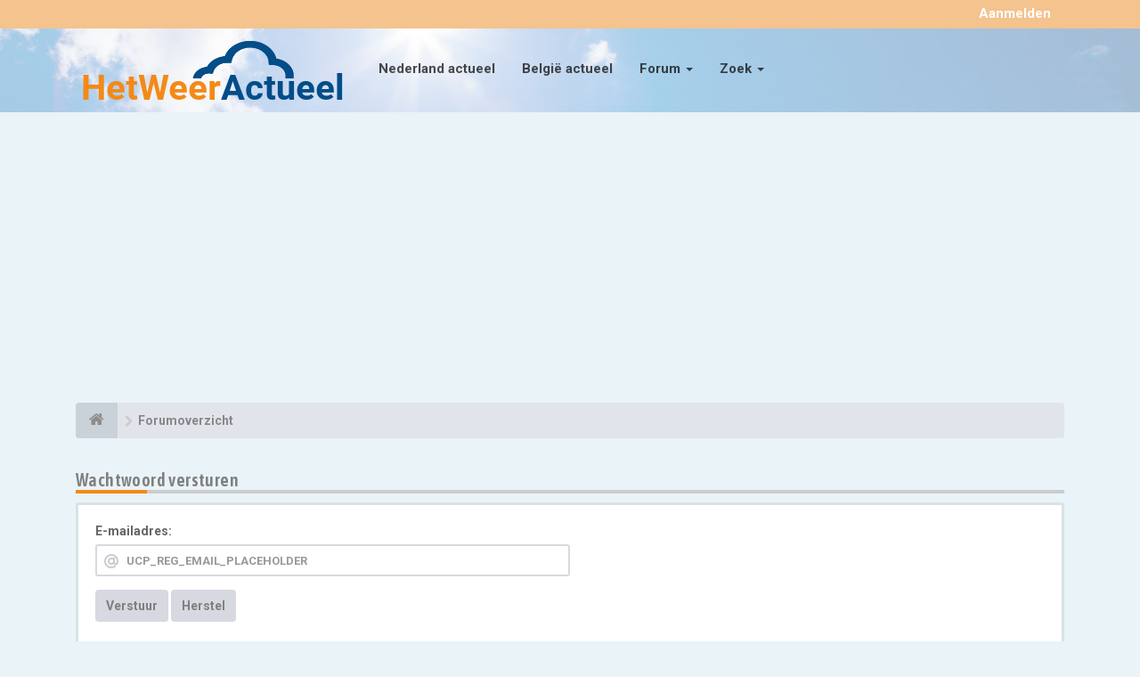

--- FILE ---
content_type: text/html; charset=utf-8
request_url: https://www.google.com/recaptcha/api2/aframe
body_size: 267
content:
<!DOCTYPE HTML><html><head><meta http-equiv="content-type" content="text/html; charset=UTF-8"></head><body><script nonce="2VgjlERwonVyJiI2PuZnBQ">/** Anti-fraud and anti-abuse applications only. See google.com/recaptcha */ try{var clients={'sodar':'https://pagead2.googlesyndication.com/pagead/sodar?'};window.addEventListener("message",function(a){try{if(a.source===window.parent){var b=JSON.parse(a.data);var c=clients[b['id']];if(c){var d=document.createElement('img');d.src=c+b['params']+'&rc='+(localStorage.getItem("rc::a")?sessionStorage.getItem("rc::b"):"");window.document.body.appendChild(d);sessionStorage.setItem("rc::e",parseInt(sessionStorage.getItem("rc::e")||0)+1);localStorage.setItem("rc::h",'1769234297208');}}}catch(b){}});window.parent.postMessage("_grecaptcha_ready", "*");}catch(b){}</script></body></html>